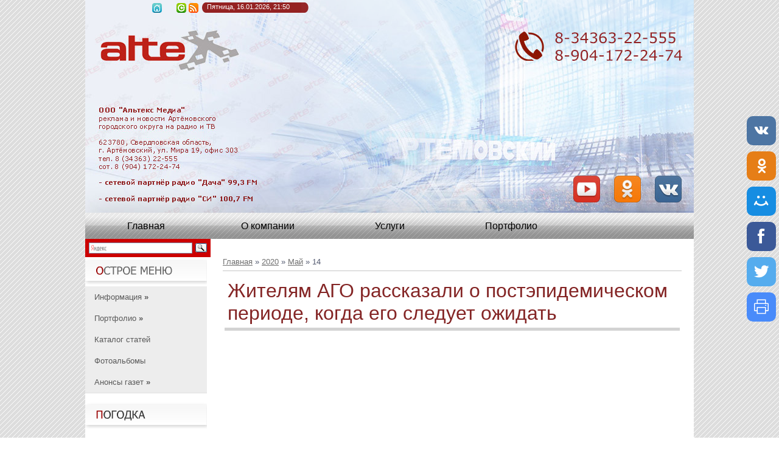

--- FILE ---
content_type: text/html; charset=UTF-8
request_url: http://www.altexmedia.ru/news/2020-05-14
body_size: 9884
content:
<!DOCTYPE html PUBLIC "-//W3C//DTD XHTML 1.0 Strict//EN" "http://www.w3.org/TR/xhtml1/DTD/xhtml1-strict.dtd">
<html>
<head>
<meta http-equiv="content-type" content="text/html; charset=UTF-8">
<title>14 Мая 2020 - ООО &quot;Альтекс Медиа&quot;</title>

<link type="text/css" rel="stylesheet" href="/_st/my.css" />

	<link rel="stylesheet" href="/.s/src/base.min.css" />
	<link rel="stylesheet" href="/.s/src/layer7.min.css" />

	<script src="/.s/src/jquery-1.12.4.min.js"></script>
	
	<script src="/.s/src/uwnd.min.js"></script>
	<script src="//s756.ucoz.net/cgi/uutils.fcg?a=uSD&ca=2&ug=999&isp=1&r=0.498940447080336"></script>
	<link rel="stylesheet" href="/.s/src/ulightbox/ulightbox.min.css" />
	<script src="/.s/src/ulightbox/ulightbox.min.js"></script>
	<script async defer src="https://www.google.com/recaptcha/api.js?onload=reCallback&render=explicit&hl=ru"></script>
	<script>
/* --- UCOZ-JS-DATA --- */
window.uCoz = {"sign":{"7253":"Начать слайд-шоу","7251":"Запрошенный контент не может быть загружен. Пожалуйста, попробуйте позже.","7254":"Изменить размер","7252":"Предыдущий","5255":"Помощник","7287":"Перейти на страницу с фотографией.","5458":"Следующий","3125":"Закрыть"},"site":{"host":"altexmedia.ucoz.ru","id":"0altexmedia","domain":"altexmedia.ru"},"language":"ru","module":"news","ssid":"031644130142310616646","layerType":7,"uLightboxType":1,"country":"US"};
/* --- UCOZ-JS-CODE --- */
function loginPopupForm(params = {}) { new _uWnd('LF', ' ', -250, -100, { closeonesc:1, resize:1 }, { url:'/index/40' + (params.urlParams ? '?'+params.urlParams : '') }) }
function reCallback() {
		$('.g-recaptcha').each(function(index, element) {
			element.setAttribute('rcid', index);
			
		if ($(element).is(':empty') && grecaptcha.render) {
			grecaptcha.render(element, {
				sitekey:element.getAttribute('data-sitekey'),
				theme:element.getAttribute('data-theme'),
				size:element.getAttribute('data-size')
			});
		}
	
		});
	}
	function reReset(reset) {
		reset && grecaptcha.reset(reset.previousElementSibling.getAttribute('rcid'));
		if (!reset) for (rel in ___grecaptcha_cfg.clients) grecaptcha.reset(rel);
	}
/* --- UCOZ-JS-END --- */
</script>

	<style>.UhideBlock{display:none; }</style>
	<script type="text/javascript">new Image().src = "//counter.yadro.ru/hit;noadsru?r"+escape(document.referrer)+(screen&&";s"+screen.width+"*"+screen.height+"*"+(screen.colorDepth||screen.pixelDepth))+";u"+escape(document.URL)+";"+Date.now();</script>
</head>
<body>
 <script type="text/javascript"><!--
reformal_wdg_w = "713";
reformal_wdg_h = "460";
reformal_wdg_domain = "altexmedia";
reformal_wdg_mode = 0;
reformal_wdg_title = "ООО Альтекс Медиа";
reformal_wdg_ltitle = "Оставьте свой отзыв";
reformal_wdg_lfont = "";
reformal_wdg_lsize = "";
reformal_wdg_color = "#7d7d7d";
reformal_wdg_bcolor = "#751515";
reformal_wdg_tcolor = "#FFFFFF";
reformal_wdg_align = "left";
reformal_wdg_charset = "windows-1251";
reformal_wdg_waction = 0;
reformal_wdg_vcolor = "#750e0e";
reformal_wdg_cmline = "#E0E0E0";
reformal_wdg_glcolor = "#757575";
reformal_wdg_tbcolor = "#FFFFFF";
reformal_wdg_tcolor_aw4 = "#3F4543";
 
reformal_wdg_bimage = "7688f5685f7701e97daa5497d3d9c745.png";
 //-->
</script>

<script type="text/javascript" language="JavaScript" src="http://widget.reformal.ru/tabn2v4.js"></script><noscript><a href="http://altexmedia.reformal.ru">ООО feedback</a> <a href="http://reformal.ru">на платформе <img src="http://widget.reformal.ru/i/reformal_ru.png" /></a></noscript>
 <script type="text/javascript">
$(document).ready(function(){
$("form#addEntForm").submit(function(){
if ($('#suggEdit').val().match(/^\s*$/)) {
var entryname = $('#nwF1').val();
entryname = entryname.split(' ').join(', ');
$("#suggEdit").val("" + entryname + "");
}});});
</script>


<div class="wrap"><div class="wrap1">
<div class="contanier">
<!--U1AHEADER1Z--><div class="header">
<div class="date">Пятница, 16.01.2026, 21:50 </div>
<div class="navigation">
<a href="http://altexmedia.ru/" class="i-home" title="Главная"><!--<s5176>-->Главная<!--</s>--></a>


<a href="javascript:;" rel="nofollow" onclick="loginPopupForm(); return false;" class="i-enter" title="Вход"><!--<s3087>-->Вход<!--</s>--></a>

<a href="http://www.altexmedia.ru/news/rss/" class="i-rss" title="RSS">RSS</a>
</div>

 <div class="user-bar"> </div>


</div>
<style>
 table.iksweb{text-decoration: none;border-collapse:collapse;width:auto;text-align:center;}
 table.iksweb th{font-weight:normal;font-size:0px;}
 table.iksweb td{font-size:0px;}
 table.iksweb td,table.iksweb th{padding:0px 0px;line-height:0px;vertical-align: middle;} 
 
</style>
<table class="iksweb">
 <tbody>
 <tr>
 <td colspan="7"><img src="http://www.altexmedia.ru/pic_21/main_shapka_001_02.jpg"></td>
 </tr>
 <tr>
 <td><img src="http://www.altexmedia.ru/pic_21/sha_1_02.jpg"></td>
 <td><a href="https://www.youtube.com/channel/UCme8AVl_HrkOnibgGyrWl7w"><img src="http://www.altexmedia.ru/pic_21/sha_1_03.jpg"></a></td>
 <td><img src="http://www.altexmedia.ru/pic_21/sha_1_04.jpg"></td>
 <td><a href="https://ok.ru/group/53916529328285"><img src="http://www.altexmedia.ru/pic_21/sha_1_05.jpg"></a></td>
 <td><img src="http://www.altexmedia.ru/pic_21/sha_1_06.jpg"></td>
 <td><a href="https://vk.com/altexmedia"><img src="http://www.altexmedia.ru/pic_21/sha_1_07.jpg"></a></td>
 <td><img src="http://www.altexmedia.ru/pic_21/sha_1_08.jpg"></td>
 </tr>
 <tr>
 <td colspan="7"><img src="http://www.altexmedia.ru/pic_21/main_shapka_09.jpg"></td>
 </tr>
 </tbody>
</table>

<div id="menu">
<ul class="menu">
 <li><a href="http://www.altexmedia.ru/">Главная</a></li>
 <li><a href="http://www.altexmedia.ru/index/0-2">О компании</a></li>
<li><a href="http://www.altexmedia.ru/index/uslugi_kompanii/0-5">Услуги</a></li>
 <li><a href="#">Портфолио</a>
 <ul class="submenu">
 
 <li><a href="http://www.altexmedia.ru/index/video_roliki/0-10">Видео ролики</a></li>
 </ul>
 </li>


 
</ul>
</div><!--/U1AHEADER1Z-->

<!-- <middle> -->
<table bgcolor="#ffffff" class="main-table">
<tr>
<td class="side-block">
<!--U1CLEFTER1Z--><div class="ya-site-form ya-site-form_inited_no" onclick="return {'action':'https://yandex.ru/search/site/','arrow':false,'bg':'#CC0000','fontsize':12,'fg':'#000000','language':'ru','logo':'rb','publicname':'Yandex Site Search #232082','suggest':true,'target':'_self','tld':'ru','type':3,'usebigdictionary':false,'searchid':232082,'input_fg':'#000000','input_bg':'#FFFFFF','input_fontStyle':'normal','input_fontWeight':'normal','input_placeholder':null,'input_placeholderColor':'#000000','input_borderColor':'#7F9DB9'}"><form action="https://yandex.ru/search/site/" method="get" target="_self" accept-charset="utf-8"><input type="hidden" name="searchid" value="232082"/><input type="hidden" name="l10n" value="ru"/><input type="hidden" name="reqenc" value=""/><input type="search" name="text" value=""/><input type="submit" value="Найти"/></form></div><style type="text/css">.ya-page_js_yes .ya-site-form_inited_no { display: none; }</style><script type="text/javascript">(function(w,d,c){var s=d.createElement('script'),h=d.getElementsByTagName('script')[0],e=d.documentElement;if((' '+e.className+' ').indexOf(' ya-page_js_yes ')===-1){e.className+=' ya-page_js_yes';}s.type='text/javascript';s.async=true;s.charset='utf-8';s.src=(d.location.protocol==='https:'?'https:':'http:')+'//site.yandex.net/v2.0/js/all.js';h.parentNode.insertBefore(s,h);(w[c]||(w[c]=[])).push(function(){Ya.Site.Form.init()})})(window,document,'yandex_site_callbacks');</script>
<img src="http://www.altexmedia.ru/pic/menu/menu_1.png" border="0" alt="" />
<br>
<style type="text/css"> 
.suckerdiv ul{ 
 #left { text-align: left; }
 #right { text-align: right; }
 #center { text-align: center; }
margin: 0; 
padding: 0; 
list-style-type: none; 
width: 200px; /* Width of Menu Items */ 
border-bottom: 1px solid #8d1414; 
} 
.suckerdiv ul{ 
margin: 0; 
padding: 0; 
list-style-type: none; 
width: 200px; /* Width of Menu Items */ 
border-bottom: 1px solid #e0e0e0; 
} 

.suckerdiv ul li{ 
position: relative; 
} 

/*Sub level menu items */ 
.suckerdiv ul li ul{ 
position: absolute; 
width: 200px; /*sub menu width*/ 
top: 0; 
visibility: hidden; 
} 

/* Sub level menu links style */ 
.suckerdiv ul li a{
margin: 2; 
padding: 0; 
display: block; 
overflow: auto; /*force hasLayout in IE7 */ 
color: #5a5a5a; 
text-decoration: none; 
background: #ededed; 
padding: 10px 15px; 
border: 0px solid #eeeeee; 
border-bottom: 0; 
} 

.suckerdiv ul li a:hover{ 
background: #b71e1e;
color: #ffffff
} 

/* Holly Hack for IE \*/ 
* html .suckerdiv ul li { float: left; height: 1%; } 
* html .suckerdiv ul li a { height: 1%; } 
/* End */ 

</style> 

<script type="text/javascript"> 
var menuids=["suckertree1"] 

function buildsubmenus(){ 
for (var i=0; i<menuids.length; i++){ 
var ultags=document.getElementById(menuids[i]).getElementsByTagName("ul") 
for (var t=0; t<ultags.length; t++){ 
ultags[t].parentNode.getElementsByTagName("a")[0].className="subfolderstyle" 
if (ultags[t].parentNode.parentNode.id==menuids[i]) 
ultags[t].style.left=ultags[t].parentNode.offsetWidth+"px" 
else 
ultags[t].style.left=ultags[t-1].getElementsByTagName("a")[0].offsetWidth+"px" 
ultags[t].parentNode.onmouseover=function(){ 
this.getElementsByTagName("ul")[0].style.display="block" 
} 
ultags[t].parentNode.onmouseout=function(){ 
this.getElementsByTagName("ul")[0].style.display="none" 
} 
} 
for (var t=ultags.length-1; t>-1; t--){ 
ultags[t].style.visibility="visible" 
ultags[t].style.display="none" 
} 
} 
} 

if (window.addEventListener) 
window.addEventListener("load", buildsubmenus, false) 
else if (window.attachEvent) 
window.attachEvent("onload", buildsubmenus) 
</script> 

<div class="suckerdiv" align="left" border=""> 
 
<ul id="suckertree1"> 
 <li><style>
 border: 1px solid black; /* Параметры рамки */
 </style><a href="#raz">Информация <b>»</b></a>
 <ul>
<li><a href="http://www.altexmedia.ru/index/0-2">О компании</a></li> 
<li><a href="http://www.altexmedia.ru/index/uslugi_kompanii/0-5">Услуги компании</a></li> 
<li><a href="http://www.altexmedia.ru/index/sotrudniki/0-11">Сотрудники</a></li>
 </ul>
 </li>
 <li><a href="http://www.altexmedia.ru/index/portfolio/0-8">Портфолио <b>»</b></a> 
<ul> 
<li><a href="http://www.altexmedia.ru/index/audioroliki/0-9">Аудио</a></li> 
<li><a href="http://www.altexmedia.ru/index/video_roliki/0-10">Видео</a></li>
</ul> 
</li>

<li><a href="http://altexmedia.ru/publ/">Каталог статей</a></li>

<li><a href="http://www.altexmedia.ru/photo">Фотоальбомы</a></li>
 <li><a href="http://www.altexmedia.ru/index/anonsy_gazet/0-19">Анонсы газет <b>»</b></a>
<ul> 
<li><a href="http://www.altexmedia.ru/index/rezhevskaja_vest/0-21">Режевская Весть</a></li>
<li><a href="http://www.altexmedia.ru/index/tevikom_asbest/0-22">Тевиком-Асбест</a></li> 
</ul> 
</li> 



 </div>

<p>
 

<!-- </block3> -->



 <p>

 <img src="http://www.altexmedia.ru/pic/menu/menu_11.png" border="0" alt="" />
 <br>
 <table align="center">
 <tr>
 <td align="center" width="100">
 <a href="https://clck.yandex.ru/redir/dtype=stred/pid=7/cid=1228/*https://yandex.ru/pogoda/37168" target="_blank"><img src="https://info.weather.yandex.net/37168/2_white.ru.png?domain=ru" border="0" alt="Яндекс.Погода"/><img width="1" height="1" src="https://clck.yandex.ru/click/dtype=stred/pid=7/cid=1227/*https://img.yandex.ru/i/pix.gif" alt="" border="0"/></a>
 </td>
 </tr>
</table>
<br>

 <img src="http://www.altexmedia.ru/pic/menu/menu_3.png" border="0" alt="" />
 <br>
<!-- <block4> -->

<div class="block">
<div class="block-top"><div class="block-content"><div align="center"><!-- <bc> -->
		<table border="0" cellspacing="1" cellpadding="2" class="calTable">
			<tr><td align="center" class="calMonth" colspan="7"><a title="Апрель 2020" class="calMonthLink cal-month-link-prev" rel="nofollow" href="/news/2020-04">&laquo;</a>&nbsp; <a class="calMonthLink cal-month-current" rel="nofollow" href="/news/2020-05">Май 2020</a> &nbsp;<a title="Июнь 2020" class="calMonthLink cal-month-link-next" rel="nofollow" href="/news/2020-06">&raquo;</a></td></tr>
		<tr>
			<td align="center" class="calWday">Пн</td>
			<td align="center" class="calWday">Вт</td>
			<td align="center" class="calWday">Ср</td>
			<td align="center" class="calWday">Чт</td>
			<td align="center" class="calWday">Пт</td>
			<td align="center" class="calWdaySe">Сб</td>
			<td align="center" class="calWdaySu">Вс</td>
		</tr><tr><td>&nbsp;</td><td>&nbsp;</td><td>&nbsp;</td><td>&nbsp;</td><td align="center" class="calMday">1</td><td align="center" class="calMday">2</td><td align="center" class="calMday">3</td></tr><tr><td align="center" class="calMdayIs"><a class="calMdayLink" href="/news/2020-05-04" title="2 Сообщений">4</a></td><td align="center" class="calMday">5</td><td align="center" class="calMdayIs"><a class="calMdayLink" href="/news/2020-05-06" title="3 Сообщений">6</a></td><td align="center" class="calMdayIs"><a class="calMdayLink" href="/news/2020-05-07" title="3 Сообщений">7</a></td><td align="center" class="calMdayIs"><a class="calMdayLink" href="/news/2020-05-08" title="9 Сообщений">8</a></td><td align="center" class="calMdayIs"><a class="calMdayLink" href="/news/2020-05-09" title="1 Сообщений">9</a></td><td align="center" class="calMday">10</td></tr><tr><td align="center" class="calMday">11</td><td align="center" class="calMdayIs"><a class="calMdayLink" href="/news/2020-05-12" title="1 Сообщений">12</a></td><td align="center" class="calMdayIs"><a class="calMdayLink" href="/news/2020-05-13" title="2 Сообщений">13</a></td><td align="center" class="calMdayIsA"><a class="calMdayLink" href="/news/2020-05-14" title="3 Сообщений">14</a></td><td align="center" class="calMdayIs"><a class="calMdayLink" href="/news/2020-05-15" title="2 Сообщений">15</a></td><td align="center" class="calMday">16</td><td align="center" class="calMday">17</td></tr><tr><td align="center" class="calMdayIs"><a class="calMdayLink" href="/news/2020-05-18" title="1 Сообщений">18</a></td><td align="center" class="calMdayIs"><a class="calMdayLink" href="/news/2020-05-19" title="1 Сообщений">19</a></td><td align="center" class="calMday">20</td><td align="center" class="calMdayIs"><a class="calMdayLink" href="/news/2020-05-21" title="3 Сообщений">21</a></td><td align="center" class="calMdayIs"><a class="calMdayLink" href="/news/2020-05-22" title="3 Сообщений">22</a></td><td align="center" class="calMday">23</td><td align="center" class="calMday">24</td></tr><tr><td align="center" class="calMdayIs"><a class="calMdayLink" href="/news/2020-05-25" title="1 Сообщений">25</a></td><td align="center" class="calMdayIs"><a class="calMdayLink" href="/news/2020-05-26" title="3 Сообщений">26</a></td><td align="center" class="calMdayIs"><a class="calMdayLink" href="/news/2020-05-27" title="2 Сообщений">27</a></td><td align="center" class="calMdayIs"><a class="calMdayLink" href="/news/2020-05-28" title="2 Сообщений">28</a></td><td align="center" class="calMdayIs"><a class="calMdayLink" href="/news/2020-05-29" title="2 Сообщений">29</a></td><td align="center" class="calMday">30</td><td align="center" class="calMday">31</td></tr></table><!-- </bc> --></div></div></div>
</div>


<!-- </block5> -->



<!-- <block6> -->

<!-- </block6> -->

 
 <img src="http://www.altexmedia.ru/pic/menu/menu_6.png" border="0" alt="" />
 <br>
<!-- <block9> -->

<div class="block">
<div class="block-top"><div class="block-content"><div align="center"><!-- <bc> --><!-- </bc> --></div></div></div>
</div>

<!-- </block9> -->

 

 <br>
 <a name="chat"></a>
<!-- <block7> -->

<!-- </block7> -->

<!-- <block78450> -->

<!-- </block78450> -->
 <!-- </block2> -->
<img src="http://www.altexmedia.ru/pic/menu/menu_2.png" border="0" alt="" />
<br>
 <!-- <block1> -->
<div class="block">

<div class="block-top"><div class="block-content"><!-- <bc> --><script src="/widget/?8;2010|9|1|%D0%A1%D0%B0%D0%B9%D1%82%20%D1%81%D1%83%D1%89%D0%B5%D1%81%D1%82%D0%B2%D1%83%D0%B5%D1%82%20%3Cb%3E%25N%25%3C%2Fb%3E%20%D0%B4%D0%BD%D0%B5%D0%B9"></script><!-- </bc> --></div></div>
</div>
<!-- </block1> -->
 <!-- </block4> -->

 <img src="http://www.altexmedia.ru/pic/menu/menu_4.png" border="0" alt="" />
 <br>
<!-- <block5> -->

<div class="block">
<div class="block-top"><div class="block-content"><!-- <bc> --><select class="archMenu" name="archmenu" onchange="top.location.href='/news/'+this.options[this.selectedIndex].value;"><option value="">- Выберите месяц -</option><option value="000-">000 Декабрь</option><option value="2010-08">2010 Август</option><option value="2010-09">2010 Сентябрь</option><option value="2010-10">2010 Октябрь</option><option value="2010-11">2010 Ноябрь</option><option value="2010-12">2010 Декабрь</option><option value="2011-01">2011 Январь</option><option value="2011-02">2011 Февраль</option><option value="2011-03">2011 Март</option><option value="2011-04">2011 Апрель</option><option value="2011-05">2011 Май</option><option value="2011-06">2011 Июнь</option><option value="2011-07">2011 Июль</option><option value="2011-08">2011 Август</option><option value="2011-09">2011 Сентябрь</option><option value="2011-10">2011 Октябрь</option><option value="2011-11">2011 Ноябрь</option><option value="2011-12">2011 Декабрь</option><option value="2012-01">2012 Январь</option><option value="2012-02">2012 Февраль</option><option value="2012-03">2012 Март</option><option value="2012-04">2012 Апрель</option><option value="2012-05">2012 Май</option><option value="2012-06">2012 Июнь</option><option value="2012-07">2012 Июль</option><option value="2012-08">2012 Август</option><option value="2012-09">2012 Сентябрь</option><option value="2012-10">2012 Октябрь</option><option value="2012-11">2012 Ноябрь</option><option value="2012-12">2012 Декабрь</option><option value="2013-01">2013 Январь</option><option value="2013-02">2013 Февраль</option><option value="2013-03">2013 Март</option><option value="2013-04">2013 Апрель</option><option value="2013-05">2013 Май</option><option value="2013-06">2013 Июнь</option><option value="2013-07">2013 Июль</option><option value="2013-08">2013 Август</option><option value="2013-09">2013 Сентябрь</option><option value="2013-10">2013 Октябрь</option><option value="2013-11">2013 Ноябрь</option><option value="2013-12">2013 Декабрь</option><option value="2014-01">2014 Январь</option><option value="2014-02">2014 Февраль</option><option value="2014-03">2014 Март</option><option value="2014-04">2014 Апрель</option><option value="2014-05">2014 Май</option><option value="2014-06">2014 Июнь</option><option value="2014-07">2014 Июль</option><option value="2014-08">2014 Август</option><option value="2014-09">2014 Сентябрь</option><option value="2014-10">2014 Октябрь</option><option value="2014-11">2014 Ноябрь</option><option value="2014-12">2014 Декабрь</option><option value="2015-01">2015 Январь</option><option value="2015-02">2015 Февраль</option><option value="2015-03">2015 Март</option><option value="2015-04">2015 Апрель</option><option value="2015-05">2015 Май</option><option value="2015-06">2015 Июнь</option><option value="2015-07">2015 Июль</option><option value="2015-08">2015 Август</option><option value="2015-09">2015 Сентябрь</option><option value="2015-10">2015 Октябрь</option><option value="2015-11">2015 Ноябрь</option><option value="2015-12">2015 Декабрь</option><option value="2016-01">2016 Январь</option><option value="2016-02">2016 Февраль</option><option value="2016-03">2016 Март</option><option value="2016-04">2016 Апрель</option><option value="2016-05">2016 Май</option><option value="2016-06">2016 Июнь</option><option value="2016-07">2016 Июль</option><option value="2016-08">2016 Август</option><option value="2016-09">2016 Сентябрь</option><option value="2016-10">2016 Октябрь</option><option value="2016-11">2016 Ноябрь</option><option value="2016-12">2016 Декабрь</option><option value="2017-01">2017 Январь</option><option value="2017-02">2017 Февраль</option><option value="2017-03">2017 Март</option><option value="2017-04">2017 Апрель</option><option value="2017-05">2017 Май</option><option value="2017-06">2017 Июнь</option><option value="2017-07">2017 Июль</option><option value="2017-08">2017 Август</option><option value="2017-09">2017 Сентябрь</option><option value="2017-10">2017 Октябрь</option><option value="2017-11">2017 Ноябрь</option><option value="2017-12">2017 Декабрь</option><option value="2018-01">2018 Январь</option><option value="2018-02">2018 Февраль</option><option value="2018-03">2018 Март</option><option value="2018-04">2018 Апрель</option><option value="2018-05">2018 Май</option><option value="2018-06">2018 Июнь</option><option value="2018-07">2018 Июль</option><option value="2018-08">2018 Август</option><option value="2018-09">2018 Сентябрь</option><option value="2018-10">2018 Октябрь</option><option value="2018-11">2018 Ноябрь</option><option value="2018-12">2018 Декабрь</option><option value="2019-01">2019 Январь</option><option value="2019-02">2019 Февраль</option><option value="2019-03">2019 Март</option><option value="2019-04">2019 Апрель</option><option value="2019-05">2019 Май</option><option value="2019-06">2019 Июнь</option><option value="2019-07">2019 Июль</option><option value="2019-08">2019 Август</option><option value="2019-09">2019 Сентябрь</option><option value="2019-10">2019 Октябрь</option><option value="2019-11">2019 Ноябрь</option><option value="2019-12">2019 Декабрь</option><option value="2020-01">2020 Январь</option><option value="2020-02">2020 Февраль</option><option value="2020-03">2020 Март</option><option value="2020-04">2020 Апрель</option><option value="2020-05">2020 Май</option><option value="2020-06">2020 Июнь</option><option value="2020-07">2020 Июль</option><option value="2020-08">2020 Август</option><option value="2020-09">2020 Сентябрь</option><option value="2020-10">2020 Октябрь</option><option value="2020-11">2020 Ноябрь</option><option value="2020-12">2020 Декабрь</option><option value="2021-01">2021 Январь</option><option value="2021-02">2021 Февраль</option><option value="2021-03">2021 Март</option><option value="2021-04">2021 Апрель</option><option value="2021-05">2021 Май</option><option value="2021-06">2021 Июнь</option><option value="2021-07">2021 Июль</option><option value="2021-08">2021 Август</option><option value="2021-09">2021 Сентябрь</option><option value="2021-10">2021 Октябрь</option><option value="2021-11">2021 Ноябрь</option><option value="2021-12">2021 Декабрь</option><option value="2022-01">2022 Январь</option><option value="2022-02">2022 Февраль</option><option value="2022-03">2022 Март</option><option value="2022-04">2022 Апрель</option><option value="2022-05">2022 Май</option><option value="2022-06">2022 Июнь</option><option value="2022-07">2022 Июль</option><option value="2022-08">2022 Август</option><option value="2022-09">2022 Сентябрь</option><option value="2022-10">2022 Октябрь</option><option value="2022-11">2022 Ноябрь</option><option value="2022-12">2022 Декабрь</option><option value="2023-01">2023 Январь</option><option value="2023-02">2023 Февраль</option><option value="2023-03">2023 Март</option><option value="2023-04">2023 Апрель</option><option value="2023-05">2023 Май</option><option value="2023-06">2023 Июнь</option><option value="2023-07">2023 Июль</option><option value="2023-08">2023 Август</option><option value="2023-09">2023 Сентябрь</option><option value="2023-10">2023 Октябрь</option><option value="2023-11">2023 Ноябрь</option><option value="2023-12">2023 Декабрь</option><option value="2024-01">2024 Январь</option><option value="2024-02">2024 Февраль</option><option value="2024-03">2024 Март</option><option value="2024-04">2024 Апрель</option><option value="2024-05">2024 Май</option><option value="2024-06">2024 Июнь</option><option value="2024-07">2024 Июль</option><option value="2024-08">2024 Август</option><option value="2024-09">2024 Сентябрь</option><option value="2024-10">2024 Октябрь</option><option value="2024-11">2024 Ноябрь</option><option value="2024-12">2024 Декабрь</option><option value="2025-01">2025 Январь</option><option value="2025-02">2025 Февраль</option><option value="2025-03">2025 Март</option><option value="2025-04">2025 Апрель</option><option value="2025-05">2025 Май</option><option value="2025-06">2025 Июнь</option><option value="2025-07">2025 Июль</option><option value="2025-08">2025 Август</option><option value="2025-09">2025 Сентябрь</option><option value="2025-10">2025 Октябрь</option><option value="2025-11">2025 Ноябрь</option><option value="2025-12">2025 Декабрь</option></select><!-- </bc> -->

 </div></div>
</div>
 <!-- Yandex.Metrika counter --><script src="//mc.yandex.ru/metrika/watch.js" type="text/javascript"></script><script type="text/javascript">try { var yaCounter17961097 = new Ya.Metrika({id:17961097});}catch(e) { }</script><noscript><div><img src="//mc.yandex.ru/watch/17961097" style="position:absolute; left:-9999px;" alt="" /></div></noscript><!-- /Yandex.Metrika counter -->

 <!-- Yandex.Metrika counter --><script src="//mc.yandex.ru/metrika/watch.js" type="text/javascript"></script><script type="text/javascript">try { var yaCounter17961097 = new Ya.Metrika({id:17961097});}catch(e) { }</script><noscript><div><img src="//mc.yandex.ru/watch/17961097" style="position:absolute; left:-9999px;" alt="" /></div></noscript><!-- /Yandex.Metrika counter --><!--/U1CLEFTER1Z-->
</td>
<td class="content-block">
<h1></h1> 
<!-- <body> --><a href="http://altexmedia.ru/"><!--<s5176>-->Главная<!--</s>--></a> &raquo; <a class="dateBar breadcrumb-item" href="/news/2020-00">2020</a> <span class="breadcrumb-sep">&raquo;</span> <a class="dateBar breadcrumb-item" href="/news/2020-05">Май</a> <span class="breadcrumb-sep">&raquo;</span> <span class="breadcrumb-curr">14</span> <hr />
<table border="0" width="100%" cellspacing="0" cellpadding="0" class="dayAllEntries"><tr><td class="archiveEntries"><div id="entryID9729"><div style="width:100%;float:left;">
<table border="0" cellpadding="0" cellspacing="0" width="100%" class="eBlock"><tr><td style="padding:3px;">

<div class="eTitle" style="text-align:left;"><a href="/news/2020-05-14-9729">Жителям АГО рассказали о постэпидемическом периоде, когда его следует ожидать</a></div>
<div class="eMessage" style="text-align:left;clear:both;padding-top:2px;padding-bottom:2px;"><p style="text-align: center;"><iframe allowfullscreen="" frameborder="0" height="360" src="https://www.youtube.com/embed/UnMDkhdDo-4?rel=0" width="480"></iframe></p>

<p><span style="font-size:14px;"><span style="font-family:Times New Roman,Times,serif;"><span style="line-height:normal">Губернатор Евгений Куйвашев дал поручения по подготовке комплекса мер для обеспечения безопасности здоровья жителей Свердловской области. Речь идет о работе на перспективу и решении более широкого круга вопросов
		<!--"-->
		<span class="entDots">... </span>
		<span class="entryReadAll">
			<a class="entryReadAllLink" href="/news/2020-05-14-9729">Читать дальше &raquo;</a>
		</span></div>
<div class="eDetails" style="clear:both;">
<div style="float:right">
		<style type="text/css">
			.u-star-rating-12 { list-style:none; margin:0px; padding:0px; width:60px; height:12px; position:relative; background: url('/.s/img/stars/3/12.png') top left repeat-x }
			.u-star-rating-12 li{ padding:0px; margin:0px; float:left }
			.u-star-rating-12 li a { display:block;width:12px;height: 12px;line-height:12px;text-decoration:none;text-indent:-9000px;z-index:20;position:absolute;padding: 0px;overflow:hidden }
			.u-star-rating-12 li a:hover { background: url('/.s/img/stars/3/12.png') left center;z-index:2;left:0px;border:none }
			.u-star-rating-12 a.u-one-star { left:0px }
			.u-star-rating-12 a.u-one-star:hover { width:12px }
			.u-star-rating-12 a.u-two-stars { left:12px }
			.u-star-rating-12 a.u-two-stars:hover { width:24px }
			.u-star-rating-12 a.u-three-stars { left:24px }
			.u-star-rating-12 a.u-three-stars:hover { width:36px }
			.u-star-rating-12 a.u-four-stars { left:36px }
			.u-star-rating-12 a.u-four-stars:hover { width:48px }
			.u-star-rating-12 a.u-five-stars { left:48px }
			.u-star-rating-12 a.u-five-stars:hover { width:60px }
			.u-star-rating-12 li.u-current-rating { top:0 !important; left:0 !important;margin:0 !important;padding:0 !important;outline:none;background: url('/.s/img/stars/3/12.png') left bottom;position: absolute;height:12px !important;line-height:12px !important;display:block;text-indent:-9000px;z-index:1 }
		</style><script>
			var usrarids = {};
			function ustarrating(id, mark) {
				if (!usrarids[id]) {
					usrarids[id] = 1;
					$(".u-star-li-"+id).hide();
					_uPostForm('', { type:'POST', url:`/news`, data:{ a:65, id, mark, mod:'news', ajax:'2' } })
				}
			}
		</script><ul id="uStarRating9729" class="uStarRating9729 u-star-rating-12" title="Рейтинг: 5.0/1">
			<li id="uCurStarRating9729" class="u-current-rating uCurStarRating9729" style="width:100%;"></li></ul></div>
Категория: <a href="/news/1-0-1">Новости сайта</a> |
Просмотров: 909 |
Добавил: <a href="javascript:;" rel="nofollow" onclick="window.open('/index/8-1', 'up1', 'scrollbars=1,top=0,left=0,resizable=1,width=700,height=375'); return false;">Admin</a> |
Дата: <span title="19:28">14.05.2020</span>
 
 
</div></td></tr></table><br />
</div></div><div id="entryID9728"><div style="width:100%;float:left;">
<table border="0" cellpadding="0" cellspacing="0" width="100%" class="eBlock"><tr><td style="padding:3px;">

<div class="eTitle" style="text-align:left;"><a href="/news/2020-05-14-9728">Артёмовцам рассказали о подготовке Свердловской области к итоговой аттестации и планах по открытию детсадов</a></div>
<div class="eMessage" style="text-align:left;clear:both;padding-top:2px;padding-bottom:2px;"><p style="text-align: center;"><iframe allowfullscreen="" frameborder="0" height="360" src="https://www.youtube.com/embed/KoKsT2DYm74?rel=0" width="480"></iframe></p>

<p><span style="font-size:14px;"><span style="font-family:Times New Roman,Times,serif;">Волнения по поводу итоговой государственной аттестации сегодня переполняют как выпускников и их родителей, так и министерство образования и молодежной политики Свердловской области, отметил глава регионального Минобразования Юрий Биктуганов. Он
		<!--"-->
		<span class="entDots">... </span>
		<span class="entryReadAll">
			<a class="entryReadAllLink" href="/news/2020-05-14-9728">Читать дальше &raquo;</a>
		</span></div>
<div class="eDetails" style="clear:both;">
<div style="float:right"><ul id="uStarRating9728" class="uStarRating9728 u-star-rating-12" title="Рейтинг: 5.0/1">
			<li id="uCurStarRating9728" class="u-current-rating uCurStarRating9728" style="width:100%;"></li></ul></div>
Категория: <a href="/news/1-0-1">Новости сайта</a> |
Просмотров: 886 |
Добавил: <a href="javascript:;" rel="nofollow" onclick="window.open('/index/8-1', 'up1', 'scrollbars=1,top=0,left=0,resizable=1,width=700,height=375'); return false;">Admin</a> |
Дата: <span title="18:15">14.05.2020</span>
 
 
</div></td></tr></table><br />
</div></div><div id="entryID9727"><div style="width:100%;float:left;">
<table border="0" cellpadding="0" cellspacing="0" width="100%" class="eBlock"><tr><td style="padding:3px;">

<div class="eTitle" style="text-align:left;"><a href="/news/2020-05-14-9727">Смягчение особого режима для артёмовцев будет зависеть от ответственности каждого</a></div>
<div class="eMessage" style="text-align:left;clear:both;padding-top:2px;padding-bottom:2px;"><p style="text-align: center;"><iframe allowfullscreen="" frameborder="0" height="360" src="https://www.youtube.com/embed/o7TqmtqSVVk?rel=0" width="480"></iframe></p>

<p><span style="font-size:14px;"><span style="font-family:Times New Roman,Times,serif;">Губернатор Евгений Куйвашев на заседании оперативного штаба региона по противодействию коронавирусной инфекции завил о принятии ряда решений в отношении действующего в регионе режима повышенной готовности и строгих ограничительных мер.</span></
		<!--"-->
		<span class="entDots">... </span>
		<span class="entryReadAll">
			<a class="entryReadAllLink" href="/news/2020-05-14-9727">Читать дальше &raquo;</a>
		</span></div>
<div class="eDetails" style="clear:both;">
<div style="float:right"><ul id="uStarRating9727" class="uStarRating9727 u-star-rating-12" title="Рейтинг: 5.0/1">
			<li id="uCurStarRating9727" class="u-current-rating uCurStarRating9727" style="width:100%;"></li></ul></div>
Категория: <a href="/news/1-0-1">Новости сайта</a> |
Просмотров: 908 |
Добавил: <a href="javascript:;" rel="nofollow" onclick="window.open('/index/8-1', 'up1', 'scrollbars=1,top=0,left=0,resizable=1,width=700,height=375'); return false;">Admin</a> |
Дата: <span title="18:05">14.05.2020</span>
 
 
</div></td></tr></table><br />
</div></div></td></tr></table>
 
<div id="pageScroll"><span id="content"></span></div>
 <!-- </body> -->
</td>
</tr>
</table>
<!-- </middle> -->

<!--U1BFOOTER1Z--><blockquote style="margin: 0 0 0 40px; border: none; padding: 0px;"></blockquote><blockquote style="margin: 0 0 0 40px; border: none; padding: 0px;"></blockquote><blockquote style="margin: 0 0 0 40px; border: none; padding: 0px;"></blockquote><blockquote style="margin: 0 0 0 40px; border: none; padding: 0px;"></blockquote><blockquote style="margin: 0 0 0 40px; border: none; padding: 0px;"></blockquote><table style="border-collapse:collapse;width:100%;"><tbody><tr><td>ООО "Альтекс Медиа" 623780, Свердловская область <br>г. Артёмовский, ул. Мира 19, офис 303 тел. 8 (34363) 22-555 сот. <br>8 904 172 24 74 E-mail: altexmedia@yandex.ru <br>Информация на сайте предназначена для лиц старше 16 лет. (+16)</td><td><table width="100%" align=""><tbody><tr><td style="text-align: right;">Материал представленный на сайте является интеллектуальной <br>собственностью ООО"Альтекс Медиа".<br>Любое копирование, полностью или частично,<br>использование на других ресурсах или в СМИ <br>только по согласованию с правообладателем в письменной форме.<br>Copyright by ООО "Альтекс Медиа" 2026</td></tr></tbody></table></td></tr></tbody></table><br><!--/U1BFOOTER1Z-->
</div>
</div></div>
  <!-- uSocial -->
<script async src="https://usocial.pro/usocial/usocial.js?js=1.6.1" data-script="usocial" charset="utf-8"></script>
<div class="uSocial-Share" data-pid="41e5f58fc6935fd5533fdfc68dd1473d" data-type="share" data-options="round-rect,style1,right,slide-down,upArrow-right,size48,eachCounter0,counter0" data-social="vk,ok,mail,fb,twi,print" data-mobile="vi,wa"></div>
<!-- /uSocial -->
</body>
</html>
<!-- Yandex.Metrika counter --><script src="//mc.yandex.ru/metrika/watch.js" type="text/javascript"></script><script type="text/javascript">try { var yaCounter17961097 = new Ya.Metrika({id:17961097});}catch(e) { }</script><noscript><div><img src="//mc.yandex.ru/watch/17961097" style="position:absolute; left:-9999px;" alt="" /></div></noscript><!-- /Yandex.Metrika counter -->
<!-- 0.04822 (s756) -->

--- FILE ---
content_type: text/css
request_url: http://www.altexmedia.ru/_st/my.css
body_size: 5465
content:
/* Mini Chat */
#mchatIfm2 {height: 600px; width: 100%; !important;}

.bbQuoteName {color: #000; !important; background: #f2e4e4url(http://7ucoz.com/images/quote.gif) no-repeat right; font-size: 10pt; !important; font-weight: bold; margin: 0 auto 0 auto; border: 1px #000 dotted; border-bottom: 0; border-left: 4px #b28383 solid; padding-top: 7px; padding-bottom: 7px;} 
.bbCodeName {color: #000; !important; background: #FDDBCC url(http://7ucoz.com/images/code.gif) no-repeat top right; font-size: 10pt; !important; font-weight: bold; margin: 0 auto 0 auto; padding-top: 7px; padding-bottom: 7px;} 
.codeMessage {background:#FFFFFF;font-size:14px;}
.quoteMessage {background:#FFFFFF;font-size:12px;}

/* General Style */

body {margin:0px; padding:0px; height: 100%; background: #fff;}
.wrap {text-align: left; background: url('http://www.altexmedia.ru/pic/1334.png') repeat; min-height: 100%; height:auto !important; height:100%;}
.wrap1 {text-align: left; background: url('http://altexmedia.ru/pic/1334.png') bottom repeat;}
.contanier {width: 1000px; margin-left: auto; margin-right: auto; background: url('http://www.altexmedia.ru/pic_21/01.png') no-repeat; min-height: 1000px;}
.header {height: 34px; margin-left: auto; margin-right: auto; position: relative;}

table.main-table {border: 0px; padding: 0px; border-collapse: collapse; width: 1000px; border-spacing: 0px; margin-left: 0; margin-right: 0;}
td.content-block {vertical-align: top; padding: 20px;}
td.side-block {vertical-align: top; width: 200px; padding: 0;}
td.forum-block {vertical-align: top; padding: 20px 20px 0px 20px;}

.header h1 {color: #ac1a1a; font-size: 28pt; font-weight: normal; position: absolute; margin: 0; padding: 0; top: 120px; left: 50px; width: 450px; text-align: left;}
 .header a:link {text-decoration:underline; color:#ab2424;}
 .header a:active {text-decoration:underline; color:#db2727;}
 .header a:visited {text-decoration:underline; color:#ab2424;}
 .header a:hover {text-decoration:none; color:#fff;}
.date {position: absolute; top: 5px; left: 200px; color: #fff; font-size: 8pt;}
.user-bar {position: absolute; right: 10px; top: 5px; font-size: 8pt; color: #432727;}
.navigation {}
 .i-home {display: block; width: 16px; height: 16px; text-indent: -9999px; background: url('/.s/t/808/4.png') no-repeat; position: absolute; top: 5px; left: 110px; overflow: hidden;}
 .i-profile {display: block; width: 16px; height: 16px; text-indent: -9999px; background: url('/.s/t/808/5.png') no-repeat; position: absolute; top: 5px; left: 130px; overflow: hidden;}
 .i-add {display: block; width: 16px; height: 16px; text-indent: -9999px; background: url('/.s/t/808/6.png') no-repeat; position: absolute; top: 5px; left: 130px; overflow: hidden;}
 .i-enter {display: block; width: 16px; height: 16px; text-indent: -9999px; background: url('/.s/t/808/7.png') no-repeat; position: absolute; top: 5px; left: 150px; overflow: hidden;}
 .i-exit {display: block; width: 16px; height: 16px; text-indent: -9999px; background: url('/.s/t/808/8.png') no-repeat; position: absolute; top: 5px; left: 150px; overflow: hidden;}
 .i-rss {display: block; width: 16px; height: 16px; text-indent: -9999px; background: url('/.s/t/808/9.png') no-repeat; position: absolute; top: 5px; left: 170px; overflow: hidden;}

.loginBlock {position: absolute; right: 10px; top: 5px; font-size: 8pt; color: #432727;}
.loginDiv {float: left; margin: 0 3px;}
 .loginDiv input {width: 100px; background: #dadada; border: 1px inset #c40000; font-size: 8pt; color: #000; height: 18px; margin-left: 3px;}
.passwordDiv {float: left; margin: 0 3px;}
 .passwordDiv input {width: 100px; background: #dadada; border: 1px inset #c40000; font-size: 8pt; color: #000; height: 18px; margin-left: 3px;}
.buttonDiv {float: left; margin: 0 3px;}
.rememberDiv {float: left; margin: 0 3px;}
.loginLinks {float: left; margin: 0 3px;}
.logLnkSep {padding: 0 5px;}


.footer {text-align: center; padding: 10px 0px;color:#8d2e2e; margin-left: auto; margin-right: auto; margin-top: 10px; width: 1000px; }

.popup-table {background: url('http://www.altexmedia.ru/pic/1.png') repeat-x 0 -100px #fff;border: 0px; padding: 0px; border-collapse: collapse; width: 100%; border-spacing: 0px; }
.popup-header {padding:5px 15px;text-align:left;color:#fff;font-size:12pt;}
.popup-body {padding: 15px;}
.block {width: 200px; text-align: center; margin-bottom: 15px;}
.block-title {background: url('http://altexmedia.ru/pic/line.png') bottom left no-repeat; padding: 5px 5px 2px 18px; font-size: 16pt; text-align: left; margin-bottom: 5px; color: #ad2323; font-weight: normal;}
.block-top {width: 230px; margin-left: auto; margin-right: auto; }
.block-content {padding: 5px; text-align: left;}
.block-right{padding: 5px; text-align: right;}

.searchForm {position: absolute; right: 10px; top: 270px;}
.schQuery {position: absolute; top: 0; right: 60px;}
.schBtn {position: absolute; top: 0; right: 0px;}
.queryField { background: #fff; border: 1px inset #f7dddd;}


a:link {text-decoration:underline; color:#707070;}
a:active {text-decoration:underline; color:#b20000;}
a:visited {text-decoration:underline; color:#373737;}
a:hover {text-decoration:none; color:#ff0000;}

td, body {font-family: Arial, sans-serif; font-size:10pt; color: #52596f;}
form {padding:0px;margin:0px;}
input,textarea,select {vertical-align:middle; font-size:10pt; }
.copy {font-size:9pt;}

a.noun:link {text-decoration:none; color:#332414}
a.noun:active {text-decoration:none; color:#332414}
a.noun:visited {text-decoration:none; color:#332414}
a.noun:hover {text-decoration:none; color:#842525}

h1 {color: #490000; font-size: 18pt; font-weight: normal; padding: 0; margin: 0 0 10px 0;}

hr {color:#7ec8e3;height:1px;border:0;background-color:#c6c6c6;}
label {cursor:pointer;cursor:hand}

.blocktitle {color:#787878;font-size:12pt;}

a.menu1:link {text-decoration:underline; color:#f6e8e8}
a.menu1:active {text-decoration:underline; color:#5b1313}
a.menu1:visited {text-decoration:underline; color:#f6e8e8}
a.menu1:hover {text-decoration:underline; color:#dbbfbf}
.menuTd {padding-left:0px;padding-right:0px; background: url('/.s/t/808/11.gif') no-repeat 0px 3px;}

.mframe {border-left:1px solid #eae5e5; border-right:1px solid #eae5e5;}
.colgray {border-right:1px solid #eae5e5;}
.colwhite {border-right:1px solid #f6e8e8;}
.msep {border-top:1px solid #f6e8e8;}
/* ------------- */

/* Menus */
ul.uz, ul.uMenuRoot {list-style: none; margin: 0 0 0 0; padding-left: 0px;}
li.menus {margin: 0; padding: 0 0 0 10px; background: url('/.s/t/808/12.png') left center no-repeat; margin-bottom: .6em;}
/* ----- */

#rightcol {
 width: 200px;
 vertical-align: top;
 horizontal-align: right;
 padding-top: 5px;
}

/* Site Menus */
.uMenuH li {float:left;padding:0 5px;}


.uMenuV .uMenuItem {font-weight:normal;}
.uMenuV li a:link {text-decoration:none; color:#835252}
.uMenuV li a:active {text-decoration:none; color:#835252}
.uMenuV li a:visited {text-decoration:none; color:#835252}
.uMenuV li a:hover {text-decoration:none; color:#000}

.uMenuV a.uMenuItemA:link {text-decoration:none; color:#000}
.uMenuV a.uMenuItemA:visited {text-decoration:none; color:#000}
.uMenuV a.uMenuItemA:hover {text-decoration:underline; color:#000}
.uMenuV .uMenuArrow {position:absolute;width:10px;height:10px;right:0;top:3px;background:url('/.s/t/808/13.gif') no-repeat 0 0;}
.uMenuV li {margin: 0; padding: 5px; margin-bottom: .2em;border-bottom:1px dashed #d0d0d0; text-align:left;font-size:11pt;}
/* --------- */

/* Module Part Menu */

.catsTable, #mchatIfm2, #MCaddFrm {width: 90% !important;}
.catsTd {padding: 0 0 0px 13px; background: url('/.s/t/808/12.png') no-repeat 0 5px;}
.catName {font-size:10pt;}
.catNameActive {font-size:11px;}
.catNumData {font-size:9pt;color:#6E6E6E;}
.block .catDescr {font-size:9pt; padding-left:10px;}
.catDescr {font-size:9pt; padding-left:10px;}
a.catName:link {text-decoration:none; color:#332414;}
a.catName:visited {text-decoration:none; color:#332414;}
a.catName:hover {text-decoration:underline; color:#000000;}
a.catName:active {text-decoration:none; color:#332414;}
a.catNameActive:link {text-decoration:none; color:#000000;}
a.catNameActive:visited {text-decoration:none; color:#000000;}
a.catNameActive:hover {text-decoration:underline; color:#000000;}
a.catNameActive:active {text-decoration:none; color:#000000;}
.block a.catNameActive:link {text-decoration:none; color:#fff;}
.block a.catNameActive:visited {text-decoration:none; color:#fff;}
.block a.catNameActive:hover {text-decoration:underline; color:#fff;}
.block a.catNameActive:active {text-decoration:none; color:#fff;}

/* ----------------- */

/* Entries Style */
.eBlock {}
.eTitle {font-size:24pt;font-weight:normal;color:#d12b2b; padding: 5px; border-bottom: 5px solid #d3d3d3;}
.eTitle a:link {text-decoration:none; color:#842525;}
.eTitle a:visited {text-decoration:none; color:#842525;}
.eTitle a:hover {text-decoration:none; color:#333333;}
.eTitle a:active {text-decoration:none; color:#842525;}

.eMessage {text-align:justify;padding:10px !important;}
.eText {text-align:justify;padding:10px !important;}
.eDetails {color:#9e9e9e;padding:5px; text-align:left;font-size:8pt; background: #e0e0e0;}
.eDetails1 {color:#9e9e9e;padding:5px; text-align:left;font-size:8pt;background: #e0e0e0;}
.eDetails2 {color:#9e9e9e;padding:5px; text-align:left;font-size:8pt;}

.eRating {font-size:9pt;}

.eAttach {margin: 16px 0 0 0; padding: 0 0 0 15px; background: url('/.s/t/808/14.gif') no-repeat 0px 0px;}
/* ------------- */

/* Entry Manage Table */
.manTable {}
.manTdError {color:#ff0000;}
.manTd1 {}
.manTd2 {}
.manTd3 {}
.manTdSep {}
.manHr {}
.manTdBrief {}
.manTdText {}
.manTdFiles {}
.manFlFile {}
.manTdBut {}
.manFlSbm {}
.manFlRst {}
.manFlCnt {}
/* ------------------ */

/* Comments Style */
.cAnswer {padding-left:15px;padding-top:4px;font-style:italic;}

.cBlock1 {background:#f6e8e8; }
.cBlock2 {background:#e4e4e4; }
/* -------------- */

/* Comments Form Style */
.commTable {}
.commTd1 {color:#000000;}
.commTd2 {}
.commFl {color:#6E6E6E;width:100%;background:#FCFCFC;border:1px solid #8c8c8c;}
.smiles {border:1px inset;background:#FFFFFF;}
.commReg {padding: 10 0 10 0px; text-align:center;}
.commError {color:#ff0000;}
.securityCode {color:#6E6E6E;background:#FCFCFC;border:1px solid #d3d3d3;}
/* ------------------- */

/* Archive Menu */
.archUl {list-style: none; margin:0; padding-left:0;}
.archLi {padding: 0 0 0px 13px; background: url('/.s/t/808/12.png') no-repeat 0 5px;}
/* ------------ */

/* Archive Style */
.archiveCalendars {text-align:center;color:#ff0000;}
.archiveDateTitle {font-weight:bold;color:#6E6E6E;padding-top:15px;}
.archEntryHr {width:250px;color:#cccccc;}
.archiveeTitle li {margin-left: 15px; padding: 0 0 0 15px; background: url('/.s/t/808/15.gif') no-repeat 0px 4px; margin-bottom: .6em;}
.archiveEntryTime {width:65px;font-style:italic;}
.archiveEntryComms {font-size:9px;color:#C3C3C3;}
a.archiveDateTitleLink:link {text-decoration:none; color:#6E6E6E}
a.archiveDateTitleLink:visited {text-decoration:none; color:#6E6E6E}
a.archiveDateTitleLink:hover {text-decoration:underline; color:#6E6E6E}
a.archiveDateTitleLink:active {text-decoration:underline; color:#6E6E6E}
.archiveNoEntry {text-align:center;color:#d31c1c;}
/* ------------- */

/* Calendar Style */
.calTable {margin-left: auto; margin-right: auto;}
.calMonth {}
.calWday {color:#FFFFFF;background:#cfcfcf;width:18px;}
.calWdaySe {color:#000000;background:#b22f2f;width:18px;}
.calWdaySu {color:#000000;background:#b22f2f;width:18px; font-weight:bold;}
.calMday {color:#000000;}
.calMdayA {background:#FCFF97;font-weight:bold;}
.calMdayIs {background:#eeae8e;color:#24613E;font-weight:bold;font-size:12pt;}
.calMdayIsA {border:1px solid #FFFFFF; background:#FCFF97;font-weight:bold;font-size:12pt;}
/* -------------- */

/* Poll styles */
.pollBut {width:110px;}

.pollBody {padding:7px; margin:0px; background:#FFFFFF}
.textResults {background:#E5E5E5}
.textResultsTd {background:#FFFFFF}

.pollNow {border-bottom:1px solid #E5E5E5; border-left:1px solid #E5E5E5; border-right:1px solid #E5E5E5;}
.pollNowTd {}

.totalVotesTable {border-bottom:1px solid #E5E5E5; border-left:1px solid #E5E5E5; border-right:1px solid #E5E5E5;}
.totalVotesTd {background:#FFFFFF;}
/* ---------- */

/* User Group Marks */
a.groupModer:link,a.groupModer:visited,a.groupModer:hover {color:blue;}
a.groupAdmin:link,a.groupAdmin:visited,a.groupAdmin:hover {color:red;}
a.groupVerify:link,a.groupVerify:visited,a.groupVerify:hover {color:green;}
/* ---------------- */

/* Other Styles */
.replaceTable {height:100px;width:300px;}
.replaceBody {background: url('http://www.altexmedia.ru/pic/1.png') repeat-x #fff;}
.legendTd {font-size:9pt;}
/* ------------ */

/* ===== forum Start ===== */

/* General forum Table View */
.gTable {background: url('http://www.altexmedia.ru/pic/forum_1.png') repeat-x 0 -20px;}
.gTableTop {padding:5px 15px;text-align:left;color:#fff;font-size:12pt;}
.gTableSubTop {padding:2px;background:#dcdcdc;color:#000000;height:20px;font-size:10px;}
.gTableBody {padding:2px;background:#efefef;}
.gTableBody1 {padding:2px;background:#FFFFFF;}
.gTableBottom {padding:2px;background:#f4f4f4;}
.gTableLeft {padding:2px;background:#f4f4f4;font-weight:bold;color:#6E6E6E}
.gTableRight {padding:2px;background:#f4f4f4}
.gTableError {padding:2px;background:#f4f4f4;color:#bb0c0c;}
/* ------------------------ */

/* Forums Styles */
.forumNameTd,.forumLastPostTd {padding:2px;background:#FFFFFF}
.forumIcoTd,.forumThreadTd,.forumPostTd {padding:2px;background:#f2f2f2}
.forumLastPostTd,.forumArchive {padding:2px;font-size:9pt;}

a.catLink:link {text-decoration:none; color:#fff;}
a.catLink:visited {text-decoration:none; color:#fff;}
a.catLink:hover {text-decoration:underline; color:#000;}
a.catLink:active {text-decoration:underline; color:#fff;}

.lastPostGuest,.lastPostUser,.threadAuthor {font-weight:bold}
.archivedForum{font-size:9pt;color:#b4141a;font-weight:bold;}
/* ------------- */

/* forum Titles & other */
.forum {font-weight:bold;font-size:9pt;}
.forumDescr,.forumModer {color:#858585;font-size:9pt;}
.forumViewed {font-size:9px;}
a.forum:link, a.lastPostUserLink:link, a.forumLastPostLink:link, a.threadAuthorLink:link {text-decoration:none; color:#6E6E6E;}
a.forum:visited, a.lastPostUserLink:visited, a.forumLastPostLink:visited, a.threadAuthorLink:visited {text-decoration:none; color:#6E6E6E;}
a.forum:hover, a.lastPostUserLink:hover, a.forumLastPostLink:hover, a.threadAuthorLink:hover {text-decoration:underline; color:#909090;}
a.forum:active, a.lastPostUserLink:active, a.forumLastPostLink:active, a.threadAuthorLink:active {text-decoration:underline; color:#6E6E6E;}
/* -------------------- */

/* forum Navigation Bar */
.forumNamesBar {font-weight:bold;font-size:9pt;}
.forumBarKw {font-weight:normal;}
a.forumBarA:link {text-decoration:none; color:#000000;}
a.forumBarA:visited {text-decoration:none; color:#000000;}
a.forumBarA:hover {text-decoration:none; color:#6E6E6E;}
a.forumBarA:active {text-decoration:underline; color:#6E6E6E;}
/* -------------------- */

/* forum Fast Navigation Blocks */
.fastNav,.fastSearch,.fastLoginForm {font-size:9pt;}
/* ---------------------------- */

/* forum Fast Navigation Menu */
.fastNavMain {background:#DADADA;}
.fastNavCat {background:#EFEFEF;}
.fastNavCatA {background:#EFEFEF;color:#ba0e0e}
.fastNavForumA {color:#0000FF}
/* -------------------------- */

/* forum Page switches */
.switches {background:#dbbfbf;}
.pagesInfo {background:#FFFFFF;padding-right:10px;font-size:9pt;}
.switch {background:#FFFFFF;width:15px;font-size:9pt;}
.switchActive {background:#ededed;font-weight:bold;color:#6E6E6E;width:15px}
a.switchDigit:link,a.switchBack:link,a.switchNext:link {text-decoration:none; color:#000000;}
a.switchDigit:visited,a.switchBack:visited,a.switchNext:visited {text-decoration:none; color:#000000;}
a.switchDigit:hover,a.switchBack:hover,a.switchNext:hover {text-decoration:underline; color:#009fff;}
a.switchDigit:active,a.switchBack:active,a.switchNext:active {text-decoration:underline; color:#009fff;}
/* ------------------- */

/* forum Threads Style */
.threadNametd,.threadAuthTd,.threadLastPostTd {padding:2px;padding:2px;background:#FFFFFF}
.threadIcoTd,.threadPostTd,.threadViewTd {padding:2px;background:#eeeeee}
.threadLastPostTd {padding:2px;font-size:9pt;}
.threadDescr {color:#858585;font-size:9pt;}
.threadNoticeLink {font-weight:bold;}
.threadsType {padding:2px;background:#a81616;height:20px;font-weight:bold;font-size:9pt;color:#000000;padding-left:40px; }
.threadsDetails {padding:2px;background:#8d1717;height:20px;color:#eaeaea;}
.forumOnlineBar {padding:2px;background:#8d1717;height:20px;color:#eaeaea;}

a.threadPinnedLink:link {text-decoration:none; font-size:14pt; color:#000;}
a.threadPinnedLink:visited {text-decoration:none; color:#000;}
a.threadPinnedLink:hover {text-decoration:none; color:#b2b2b2;}
a.threadPinnedLink:active {text-decoration:underline; color:#b2b2b2;}

a.threadLink:link {text-decoration:none; color:#6E6E6E;}
a.threadLink:visited {text-decoration:none; color:#6E6E6E;}
a.threadLink:hover {text-decoration:underline; color:#000000;}
a.threadLink:active {text-decoration:underline; color:#000000;}

.postpSwithces {font-size:9pt;}
.thDescr {font-weight:normal;}
.threadFrmBlock {font-size:9pt;text-align:right;}
/* ------------------- */

/* forum Posts View */
.postTable {}
.postPoll {background:#f4f4f4;text-align:center;}
.postFirst {background:#f4f4f4;border-bottom:3px solid #787878;}
.postRest1 {background:#f4f4f4;}
.postRest2 {background:#f4f4f4;}
.postSeparator {height:3px;background:#a31515;}

.postTdTop {background:#dedede;}
.postBottom {background:#d0d0d0;height:20px}
.postUser {font-weight:bold;}
.postTdInfo {text-align:center;padding:5px;}
.postRankName {margin-top:5px;}
.postRankIco {margin-bottom:5px;margin-bottom:5px;}
.reputation {margin-top:5px;}
.signatureHr {margin-top:20px;color:#787878;}
.posttdMessage {padding:5px;background:#FFFFFF;}

.pollQuestion {text-align:center;font-weight:bold;}
.pollButtons,.pollTotal {text-align:center;}
.pollSubmitBut,.pollreSultsBut {width:140px;font-size:9pt;}
.pollSubmit {font-weight:bold;}
.pollEnd {text-align:center;height:30px;}

.codeMessage {background:#FFFFFF;font-size:14px;}
.quoteMessage {background:#FFFFFF;font-size:12px;}

.signatureView {font-size:9pt;}
.edited {padding-top:30px;font-size:9pt;text-align:right;color:gray;}
.editedBy {font-weight:bold;font-size:10pt;}

.statusBlock {padding-top:3px;}
.statusOnline {color:#ed0909;}
.statusOffline {color:#a6a6a6;}
/* ------------------ */

/* forum AllInOne Fast Add */
.newThreadBlock {background: #F9F9F9;border: 1px solid #B2B2B2;}
.newPollBlock {background: #F9F9F9;border: 1px solid #B2B2B2;}
.newThreadItem {padding: 0 0 0 8px; background: url('/.s/t/808/16.gif') no-repeat 0px 4px;}
.newPollItem {padding: 0 0 0 8px; background: url('/.s/t/808/16.gif') no-repeat 0px 4px;}
/* ----------------------- */

/* forum Post Form */
.loginButton, .pollBut, .searchSbmFl, .commSbmFl, .signButton, .buttonDiv input {font-size:8pt;background:#c42727;border:1px outset #797979; color: #000; padding: 1px 3px 2px 3px;}
.searchQueryFl {width:200px !important;}

.codeButtons {font-size:9pt;background:#dcdcdc;border:1px outset #6E6E6E;}
.codeCloseAll {font-size:9pt; color:#6E6E6E;font-weight:bold;background:#dfdfdf;border:1px solid #6E6E6E;}
.postNameFl,.postDescrFl {background: #f9f9f9; border: 1px inset #818181;width:400px}
.postPollFl,.postQuestionFl {background: #f4f4f4; border: 1px inset #c2c2c2;width:400px}
.postResultFl {background: #f2f2f2; border: 1px inset #bfbfbf;width:50px}
.postAnswerFl {background: #f2f2f2; border: 1px inset #bfbfbf;width:300px}
.postTextFl {background: #f2f2f2; border: 1px inset #bfbfbf;width:550px;height:150px}
.postUserFl {background: #f2f2f2; border: 1px inset #bfbfbf;width:300px}

.pollHelp {font-weight:normal;font-size:9pt;padding-top:3px;}
.smilesPart {padding-top:5px;text-align:center}
/* ----------------- */

.note {background: #F2F2F2;padding: 5px;}

/* ====== forum End ====== */

/* catPages1 */
.catPages1 { 
padding: 3px; 
margin: 3px; 
text-align:center; 
color:#636363; 
font-size:80%; 
} 

.catPages1 a:link, 
.catPages1 a:visited, 
.catPages1 a:active{ 
border: 1px solid #636363; 
margin-right:3px; 
padding:5px 7px; 

background-image:url(http://www.altexmedia.ru/pic/51.png); 
background-position:bottom; 
text-decoration: none; 
color: #851515; } 

.catPages1 b {margin-right:3px; 
padding:5px 7px; 
border: 1px solid #9f0606; 

font-weight: bold; 
background-color: #851515; 
color: #efefef;} 

.catPages1 a:hover {border: 1px solid #5b5b5b; 
background-image:none; 
background-color:#bbbbbb; 
color: #efefef;}

/* catPages2 */
.catPages2 { 
padding: 3px; 
margin: 3px; 
text-align:center; 
color:#636363; 
font-size:80%; 
} 

.catPages2 a:link, 
.catPages2 a:visited, 
.catPages2 a:active{ 
border: 1px solid #636363; 
margin-right:3px; 
padding:5px 7px; 

background-image:url(http://www.altexmedia.ru/pic/51.png); 
background-position:bottom; 
text-decoration: none; 
color: #851515; } 

.catPages2 b {margin-right:3px; 
padding:5px 7px; 
border: 1px solid #9f0606; 

font-weight: bold; 
background-color: #851515; 
color: #efefef;} 

.catPages2 a:hover {border: 1px solid #5b5b5b; 
background-image:none; 
background-color:#bbbbbb; 
color: #efefef;}

/* Menu_1*/

#menu {
background: #e2e2e2 url(http://www.altexmedia.ru/pic/button_on.png) repeat-x; height: 43px; behavior: url(csshover.htc);
}
#menu ul, li {margin: 0px; padding: 0px}
ul.menu {float: left}
#menu ul.menu li {
display: block; margin: 0px; width: 200px; height: 30px;
float: left; text-align: center; padding-top: 13px;
}
#menu ul.menu li:hover {background: #bbbbbb url(http://www.altexmedia.ru/pic/button_off.png) repeat-x;}
#menu ul.menu li:hover ul.submenu {display: block; -margin-left: -141px; -margin-top: 30px;}
#menu ul.menu li ul.submenu {display: none; background: #e2e2e2; margin-top: 10px; position: absolute;}
#menu ul.menu li ul.submenu li {display: block; float: none}
#menu ul.menu ul.submenu li:hover {background: #a71616;}
#menu ul li a {
font-size: 16px; color: #000; text-decoration: none;}
#menu ul li a:hover {color: #fff;}
#menu ul.submenu li a {
font-size: 16px; color: #000; text-decoration: none;}
#menu ul.submenu li a:hover {color: #fff;}


/* opros*/

.progress { border: 1px solid #ccc; position: relative; display: block; padding: 0; margin:2px 0; background: #DEDEDE; background: -webkit-gradient(linear, left top, left bottom, from(#ccc), to(#e9e9e9)); background: -moz-linear-gradient(top, #ccc, #e9e9e9);filter: progid:DXImageTransform.Microsoft.gradient(startColorstr='#cccccc', endColorstr='#e9e9e9');-moz-box-shadow:0 1px 0 #fff;-webkit-box-shadow:0 1px 0 #fff; 
 box-shadow:0 1px 0 #fff;-moz-border-radius: 4px;-webkit-border-radius: 4px;border-radius: 4px;} 
 .progress_1 { 
 border: 1px solid #0078a5; background-color: #5C9ADE; 
 background: -moz-linear-gradient(top, #00adee 10%, #0078a5 90%); 
 background: -webkit-gradient(linear, left top, left bottom, color-stop(0.1, #00adee), color-stop(0.9, #0078a5)); 
 filter: progid:DXImageTransform.Microsoft.gradient(startColorstr='#00adee', endColorstr='#0078a5'); 
 } 
 .progress_2 { 
 border: 1px solid #5c9425; background-color: #77AF3F; 
 background: -moz-linear-gradient(top, #8fc857 10%, #5c9425 90%); 
 background: -webkit-gradient(linear, left top, left bottom, color-stop(0.1, #8fc857), color-stop(0.9, #5c9425)); 
 filter: progid:DXImageTransform.Microsoft.gradient(startColorstr='#8fc857', endColorstr='#5c9425'); 
 } 
 .progress_3 { 
 border: 1px solid #f47a20; background-color: #faa51a; 
 background: -moz-linear-gradient(top, #faa51a 10%, #f47a20 90%); 
 background: -webkit-gradient(linear, left top, left bottom, color-stop(0.1, #faa51a), color-stop(0.9, #f47a20)); 
 filter: progid:DXImageTransform.Microsoft.gradient(startColorstr='#faa51a', endColorstr='#f47a20'); 
 } 
 .progress_4 { 
 border: 1px solid #A92C2C; background-color: #C44747; 
 background: -moz-linear-gradient(top, #DD5F5F 10%, #A92C2C 90%); 
 background: -webkit-gradient(linear, left top, left bottom, color-stop(0.1, #DD5F5F), color-stop(0.9, #A92C2C)); 
 filter: progid:DXImageTransform.Microsoft.gradient(startColorstr='#DD5F5F', endColorstr='#A92C2C'); 
 } 
 .progress_5{ 
 border: 1px solid #8c2ca9; background-color: #8c2ca9; 
 background: -moz-linear-gradient(top, #bf5fdd 10%, #8c2ca9 90%); 
 background: -webkit-gradient(linear, left top, left bottom, color-stop(0.1, #bf5fdd), color-stop(0.9, #8c2ca9)); 
 filter: progid:DXImageTransform.Microsoft.gradient(startColorstr='#bf5fdd', endColorstr='#8c2ca9'); 
 }